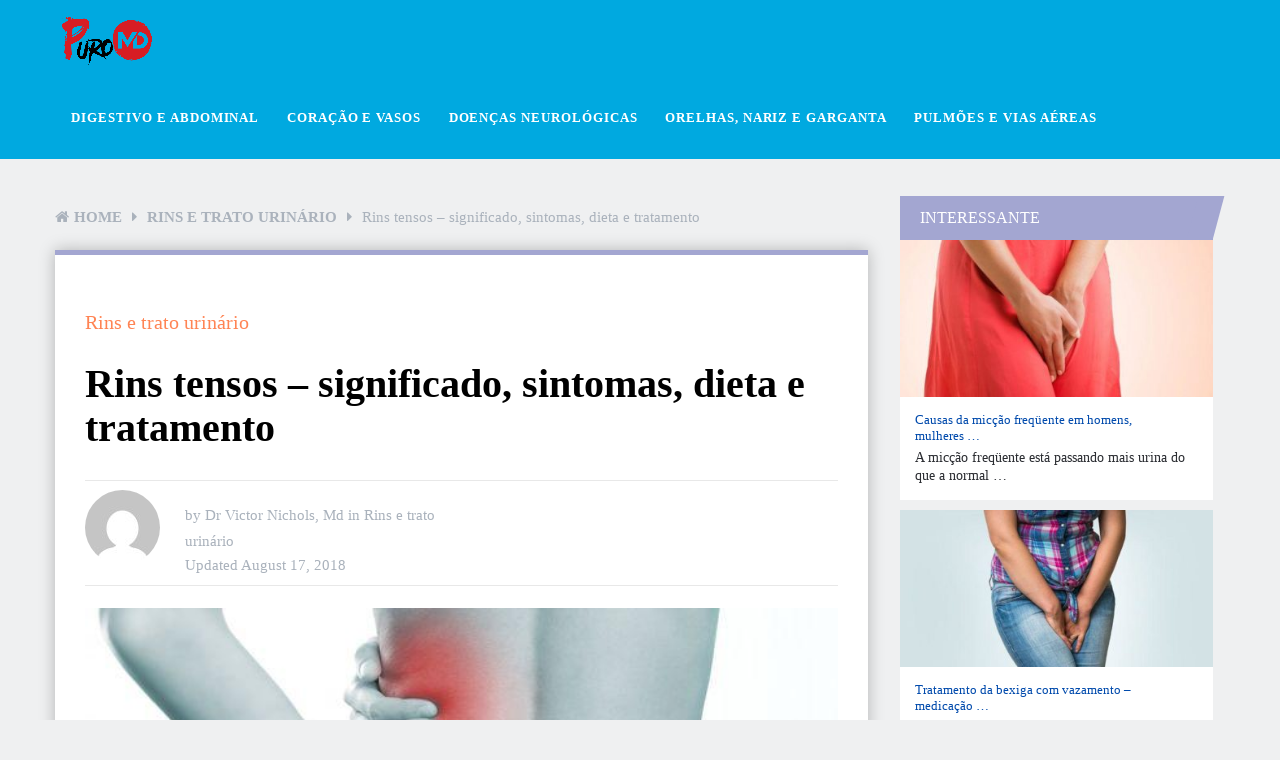

--- FILE ---
content_type: text/html; charset=UTF-8
request_url: https://puromd.com/rins-tensos-que-significam-sintomas-dieta-e-tratamento/
body_size: 20334
content:
<!DOCTYPE html><html class="no-js" lang="en-US" prefix="og: https://ogp.me/ns#"><head><script data-no-optimize="1">var litespeed_docref=sessionStorage.getItem("litespeed_docref");litespeed_docref&&(Object.defineProperty(document,"referrer",{get:function(){return litespeed_docref}}),sessionStorage.removeItem("litespeed_docref"));</script> <meta charset="UTF-8">
<!--[if IE ]><meta http-equiv="X-UA-Compatible" content="IE=edge,chrome=1">
<![endif]--><link rel="profile" href="https://gmpg.org/xfn/11" /><link rel="icon" href="https://puromd.com/wp-content/uploads/F2.png" type="image/x-icon" /><meta name="msapplication-TileColor" content="#FFFFFF"><meta name="msapplication-TileImage" content="https://puromd.com/wp-content/uploads/F4.png"><link rel="apple-touch-icon-precomposed" href="https://puromd.com/wp-content/uploads/F3.png" /><meta name="viewport" content="width=device-width, initial-scale=1"><meta name="apple-mobile-web-app-capable" content="yes"><meta name="apple-mobile-web-app-status-bar-style" content="black"><link rel="pingback" href="https://puromd.com/xmlrpc.php" /> <script type="litespeed/javascript">document.documentElement.className=document.documentElement.className.replace(/\bno-js\b/,'js')</script> <title>Rins Tensos - Significado, Sintomas, Dieta E Tratamento - PuroMD</title><meta name="description" content="Nossos rins estão trabalhando 24 horas por dia para filtrar resíduos e toxinas da corrente sanguínea, controlar a pressão sanguínea e gerenciar o volume de"/><meta name="robots" content="follow, index, max-snippet:-1, max-video-preview:-1, max-image-preview:large"/><link rel="canonical" href="https://puromd.com/rins-tensos-que-significam-sintomas-dieta-e-tratamento/" /><meta property="og:locale" content="en_US" /><meta property="og:type" content="article" /><meta property="og:title" content="Rins Tensos - Significado, Sintomas, Dieta E Tratamento - PuroMD" /><meta property="og:description" content="Nossos rins estão trabalhando 24 horas por dia para filtrar resíduos e toxinas da corrente sanguínea, controlar a pressão sanguínea e gerenciar o volume de" /><meta property="og:url" content="https://puromd.com/rins-tensos-que-significam-sintomas-dieta-e-tratamento/" /><meta property="og:site_name" content="PuroMD" /><meta property="article:section" content="Rins e trato urinário" /><meta property="og:updated_time" content="2019-08-01T12:40:40+00:00" /><meta property="og:image" content="https://puromd.com/wp-content/uploads/rins-tensos-que-significam-sintomas-dieta-e-tratamento.jpg" /><meta property="og:image:secure_url" content="https://puromd.com/wp-content/uploads/rins-tensos-que-significam-sintomas-dieta-e-tratamento.jpg" /><meta property="og:image:width" content="600" /><meta property="og:image:height" content="300" /><meta property="og:image:alt" content="rins tensos que significam sintomas dieta e tratamento" /><meta property="og:image:type" content="image/jpeg" /><meta name="twitter:card" content="summary_large_image" /><meta name="twitter:title" content="Rins Tensos - Significado, Sintomas, Dieta E Tratamento - PuroMD" /><meta name="twitter:description" content="Nossos rins estão trabalhando 24 horas por dia para filtrar resíduos e toxinas da corrente sanguínea, controlar a pressão sanguínea e gerenciar o volume de" /><meta name="twitter:image" content="https://puromd.com/wp-content/uploads/rins-tensos-que-significam-sintomas-dieta-e-tratamento.jpg" /><meta name="twitter:label1" content="Written by" /><meta name="twitter:data1" content="Dr Victor Nichols, Md" /><meta name="twitter:label2" content="Time to read" /><meta name="twitter:data2" content="5 minutes" /><link rel="alternate" type="application/rss+xml" title="PuroMD &raquo; Feed" href="https://puromd.com/feed/" /><link rel="alternate" title="oEmbed (JSON)" type="application/json+oembed" href="https://puromd.com/wp-json/oembed/1.0/embed?url=https%3A%2F%2Fpuromd.com%2Frins-tensos-que-significam-sintomas-dieta-e-tratamento%2F" /><link rel="alternate" title="oEmbed (XML)" type="text/xml+oembed" href="https://puromd.com/wp-json/oembed/1.0/embed?url=https%3A%2F%2Fpuromd.com%2Frins-tensos-que-significam-sintomas-dieta-e-tratamento%2F&#038;format=xml" /><style id='wp-img-auto-sizes-contain-inline-css' type='text/css'>img:is([sizes=auto i],[sizes^="auto," i]){contain-intrinsic-size:3000px 1500px}
/*# sourceURL=wp-img-auto-sizes-contain-inline-css */</style><link data-optimized="2" rel="stylesheet" href="https://puromd.com/wp-content/litespeed/css/2dd9a098b0e2d470274d25cd0ce0fd52.css?ver=095b2" /><style id='global-styles-inline-css' type='text/css'>:root{--wp--preset--aspect-ratio--square: 1;--wp--preset--aspect-ratio--4-3: 4/3;--wp--preset--aspect-ratio--3-4: 3/4;--wp--preset--aspect-ratio--3-2: 3/2;--wp--preset--aspect-ratio--2-3: 2/3;--wp--preset--aspect-ratio--16-9: 16/9;--wp--preset--aspect-ratio--9-16: 9/16;--wp--preset--color--black: #000000;--wp--preset--color--cyan-bluish-gray: #abb8c3;--wp--preset--color--white: #ffffff;--wp--preset--color--pale-pink: #f78da7;--wp--preset--color--vivid-red: #cf2e2e;--wp--preset--color--luminous-vivid-orange: #ff6900;--wp--preset--color--luminous-vivid-amber: #fcb900;--wp--preset--color--light-green-cyan: #7bdcb5;--wp--preset--color--vivid-green-cyan: #00d084;--wp--preset--color--pale-cyan-blue: #8ed1fc;--wp--preset--color--vivid-cyan-blue: #0693e3;--wp--preset--color--vivid-purple: #9b51e0;--wp--preset--gradient--vivid-cyan-blue-to-vivid-purple: linear-gradient(135deg,rgb(6,147,227) 0%,rgb(155,81,224) 100%);--wp--preset--gradient--light-green-cyan-to-vivid-green-cyan: linear-gradient(135deg,rgb(122,220,180) 0%,rgb(0,208,130) 100%);--wp--preset--gradient--luminous-vivid-amber-to-luminous-vivid-orange: linear-gradient(135deg,rgb(252,185,0) 0%,rgb(255,105,0) 100%);--wp--preset--gradient--luminous-vivid-orange-to-vivid-red: linear-gradient(135deg,rgb(255,105,0) 0%,rgb(207,46,46) 100%);--wp--preset--gradient--very-light-gray-to-cyan-bluish-gray: linear-gradient(135deg,rgb(238,238,238) 0%,rgb(169,184,195) 100%);--wp--preset--gradient--cool-to-warm-spectrum: linear-gradient(135deg,rgb(74,234,220) 0%,rgb(151,120,209) 20%,rgb(207,42,186) 40%,rgb(238,44,130) 60%,rgb(251,105,98) 80%,rgb(254,248,76) 100%);--wp--preset--gradient--blush-light-purple: linear-gradient(135deg,rgb(255,206,236) 0%,rgb(152,150,240) 100%);--wp--preset--gradient--blush-bordeaux: linear-gradient(135deg,rgb(254,205,165) 0%,rgb(254,45,45) 50%,rgb(107,0,62) 100%);--wp--preset--gradient--luminous-dusk: linear-gradient(135deg,rgb(255,203,112) 0%,rgb(199,81,192) 50%,rgb(65,88,208) 100%);--wp--preset--gradient--pale-ocean: linear-gradient(135deg,rgb(255,245,203) 0%,rgb(182,227,212) 50%,rgb(51,167,181) 100%);--wp--preset--gradient--electric-grass: linear-gradient(135deg,rgb(202,248,128) 0%,rgb(113,206,126) 100%);--wp--preset--gradient--midnight: linear-gradient(135deg,rgb(2,3,129) 0%,rgb(40,116,252) 100%);--wp--preset--font-size--small: 13px;--wp--preset--font-size--medium: 20px;--wp--preset--font-size--large: 36px;--wp--preset--font-size--x-large: 42px;--wp--preset--spacing--20: 0.44rem;--wp--preset--spacing--30: 0.67rem;--wp--preset--spacing--40: 1rem;--wp--preset--spacing--50: 1.5rem;--wp--preset--spacing--60: 2.25rem;--wp--preset--spacing--70: 3.38rem;--wp--preset--spacing--80: 5.06rem;--wp--preset--shadow--natural: 6px 6px 9px rgba(0, 0, 0, 0.2);--wp--preset--shadow--deep: 12px 12px 50px rgba(0, 0, 0, 0.4);--wp--preset--shadow--sharp: 6px 6px 0px rgba(0, 0, 0, 0.2);--wp--preset--shadow--outlined: 6px 6px 0px -3px rgb(255, 255, 255), 6px 6px rgb(0, 0, 0);--wp--preset--shadow--crisp: 6px 6px 0px rgb(0, 0, 0);}:where(.is-layout-flex){gap: 0.5em;}:where(.is-layout-grid){gap: 0.5em;}body .is-layout-flex{display: flex;}.is-layout-flex{flex-wrap: wrap;align-items: center;}.is-layout-flex > :is(*, div){margin: 0;}body .is-layout-grid{display: grid;}.is-layout-grid > :is(*, div){margin: 0;}:where(.wp-block-columns.is-layout-flex){gap: 2em;}:where(.wp-block-columns.is-layout-grid){gap: 2em;}:where(.wp-block-post-template.is-layout-flex){gap: 1.25em;}:where(.wp-block-post-template.is-layout-grid){gap: 1.25em;}.has-black-color{color: var(--wp--preset--color--black) !important;}.has-cyan-bluish-gray-color{color: var(--wp--preset--color--cyan-bluish-gray) !important;}.has-white-color{color: var(--wp--preset--color--white) !important;}.has-pale-pink-color{color: var(--wp--preset--color--pale-pink) !important;}.has-vivid-red-color{color: var(--wp--preset--color--vivid-red) !important;}.has-luminous-vivid-orange-color{color: var(--wp--preset--color--luminous-vivid-orange) !important;}.has-luminous-vivid-amber-color{color: var(--wp--preset--color--luminous-vivid-amber) !important;}.has-light-green-cyan-color{color: var(--wp--preset--color--light-green-cyan) !important;}.has-vivid-green-cyan-color{color: var(--wp--preset--color--vivid-green-cyan) !important;}.has-pale-cyan-blue-color{color: var(--wp--preset--color--pale-cyan-blue) !important;}.has-vivid-cyan-blue-color{color: var(--wp--preset--color--vivid-cyan-blue) !important;}.has-vivid-purple-color{color: var(--wp--preset--color--vivid-purple) !important;}.has-black-background-color{background-color: var(--wp--preset--color--black) !important;}.has-cyan-bluish-gray-background-color{background-color: var(--wp--preset--color--cyan-bluish-gray) !important;}.has-white-background-color{background-color: var(--wp--preset--color--white) !important;}.has-pale-pink-background-color{background-color: var(--wp--preset--color--pale-pink) !important;}.has-vivid-red-background-color{background-color: var(--wp--preset--color--vivid-red) !important;}.has-luminous-vivid-orange-background-color{background-color: var(--wp--preset--color--luminous-vivid-orange) !important;}.has-luminous-vivid-amber-background-color{background-color: var(--wp--preset--color--luminous-vivid-amber) !important;}.has-light-green-cyan-background-color{background-color: var(--wp--preset--color--light-green-cyan) !important;}.has-vivid-green-cyan-background-color{background-color: var(--wp--preset--color--vivid-green-cyan) !important;}.has-pale-cyan-blue-background-color{background-color: var(--wp--preset--color--pale-cyan-blue) !important;}.has-vivid-cyan-blue-background-color{background-color: var(--wp--preset--color--vivid-cyan-blue) !important;}.has-vivid-purple-background-color{background-color: var(--wp--preset--color--vivid-purple) !important;}.has-black-border-color{border-color: var(--wp--preset--color--black) !important;}.has-cyan-bluish-gray-border-color{border-color: var(--wp--preset--color--cyan-bluish-gray) !important;}.has-white-border-color{border-color: var(--wp--preset--color--white) !important;}.has-pale-pink-border-color{border-color: var(--wp--preset--color--pale-pink) !important;}.has-vivid-red-border-color{border-color: var(--wp--preset--color--vivid-red) !important;}.has-luminous-vivid-orange-border-color{border-color: var(--wp--preset--color--luminous-vivid-orange) !important;}.has-luminous-vivid-amber-border-color{border-color: var(--wp--preset--color--luminous-vivid-amber) !important;}.has-light-green-cyan-border-color{border-color: var(--wp--preset--color--light-green-cyan) !important;}.has-vivid-green-cyan-border-color{border-color: var(--wp--preset--color--vivid-green-cyan) !important;}.has-pale-cyan-blue-border-color{border-color: var(--wp--preset--color--pale-cyan-blue) !important;}.has-vivid-cyan-blue-border-color{border-color: var(--wp--preset--color--vivid-cyan-blue) !important;}.has-vivid-purple-border-color{border-color: var(--wp--preset--color--vivid-purple) !important;}.has-vivid-cyan-blue-to-vivid-purple-gradient-background{background: var(--wp--preset--gradient--vivid-cyan-blue-to-vivid-purple) !important;}.has-light-green-cyan-to-vivid-green-cyan-gradient-background{background: var(--wp--preset--gradient--light-green-cyan-to-vivid-green-cyan) !important;}.has-luminous-vivid-amber-to-luminous-vivid-orange-gradient-background{background: var(--wp--preset--gradient--luminous-vivid-amber-to-luminous-vivid-orange) !important;}.has-luminous-vivid-orange-to-vivid-red-gradient-background{background: var(--wp--preset--gradient--luminous-vivid-orange-to-vivid-red) !important;}.has-very-light-gray-to-cyan-bluish-gray-gradient-background{background: var(--wp--preset--gradient--very-light-gray-to-cyan-bluish-gray) !important;}.has-cool-to-warm-spectrum-gradient-background{background: var(--wp--preset--gradient--cool-to-warm-spectrum) !important;}.has-blush-light-purple-gradient-background{background: var(--wp--preset--gradient--blush-light-purple) !important;}.has-blush-bordeaux-gradient-background{background: var(--wp--preset--gradient--blush-bordeaux) !important;}.has-luminous-dusk-gradient-background{background: var(--wp--preset--gradient--luminous-dusk) !important;}.has-pale-ocean-gradient-background{background: var(--wp--preset--gradient--pale-ocean) !important;}.has-electric-grass-gradient-background{background: var(--wp--preset--gradient--electric-grass) !important;}.has-midnight-gradient-background{background: var(--wp--preset--gradient--midnight) !important;}.has-small-font-size{font-size: var(--wp--preset--font-size--small) !important;}.has-medium-font-size{font-size: var(--wp--preset--font-size--medium) !important;}.has-large-font-size{font-size: var(--wp--preset--font-size--large) !important;}.has-x-large-font-size{font-size: var(--wp--preset--font-size--x-large) !important;}
/*# sourceURL=global-styles-inline-css */</style><style id='classic-theme-styles-inline-css' type='text/css'>/*! This file is auto-generated */
.wp-block-button__link{color:#fff;background-color:#32373c;border-radius:9999px;box-shadow:none;text-decoration:none;padding:calc(.667em + 2px) calc(1.333em + 2px);font-size:1.125em}.wp-block-file__button{background:#32373c;color:#fff;text-decoration:none}
/*# sourceURL=/wp-includes/css/classic-themes.min.css */</style><style id='ez-toc-inline-css' type='text/css'>div#ez-toc-container .ez-toc-title {font-size: 120%;}div#ez-toc-container .ez-toc-title {font-weight: 500;}div#ez-toc-container ul li , div#ez-toc-container ul li a {font-size: 95%;}div#ez-toc-container ul li , div#ez-toc-container ul li a {font-weight: 500;}div#ez-toc-container nav ul ul li {font-size: 90%;}.ez-toc-box-title {font-weight: bold; margin-bottom: 10px; text-align: center; text-transform: uppercase; letter-spacing: 1px; color: #666; padding-bottom: 5px;position:absolute;top:-4%;left:5%;background-color: inherit;transition: top 0.3s ease;}.ez-toc-box-title.toc-closed {top:-25%;}
.ez-toc-container-direction {direction: ltr;}.ez-toc-counter ul{counter-reset: item ;}.ez-toc-counter nav ul li a::before {content: counters(item, '.', decimal) '. ';display: inline-block;counter-increment: item;flex-grow: 0;flex-shrink: 0;margin-right: .2em; float: left; }.ez-toc-widget-direction {direction: ltr;}.ez-toc-widget-container ul{counter-reset: item ;}.ez-toc-widget-container nav ul li a::before {content: counters(item, '.', decimal) '. ';display: inline-block;counter-increment: item;flex-grow: 0;flex-shrink: 0;margin-right: .2em; float: left; }
/*# sourceURL=ez-toc-inline-css */</style><style id='dividend-stylesheet-inline-css' type='text/css'>body {background-color:#eff0f1;background-image:url(https://puromd.com/wp-content/themes/mts_dividend/images/nobg.png);}
		#site-header, .navigation.mobile-menu-wrapper {background-color:#00a9e0;background-image:url(https://puromd.com/wp-content/themes/mts_dividend/images/nobg.png);}
		.primary-carousel-wrap {background-color:#eff0f1;background-image:url(https://puromd.com/wp-content/themes/mts_dividend/images/nobg.png);}
		.homepage-deals {background-color:#23282d;background-image:url(https://puromd.com/wp-content/themes/mts_dividend/images/nobg.png);}
		.article-wrap {background-color:#eff0f1;background-repeat:repeat;background-position:left top;background-size:cover;}
		.call-to-action {background-color:#23282d;background-image:url(https://puromd.com/wp-content/themes/mts_dividend/images/nobg.png);}
		.mts-featured-clients {background-color:#ffffff;background-image:url(https://puromd.com/wp-content/themes/mts_dividend/images/nobg.png);}
		#site-footer {background-color:#23282d;background-image:url(https://puromd.com/wp-content/themes/mts_dividend/images/nobg.png);}
		.widget-single-subscribe .widget #wp-subscribe {background-color:#23282d;background-image:url(https://puromd.com/wp-content/themes/mts_dividend/images/newsletter-long-bg2.png);background-repeat:no-repeat;background-attachment:scroll;background-position:left top;background-size:cover;}

		.primary-carousel-wrap .featured-category-title, .primary-carousel-wrap .featured-category-title:after, .primary-carousel-wrap .owl-prev, .primary-carousel-wrap .owl-next { background-color: #23282d; }
		.primary-carousel-post, .primary-carousel-post:hover { color: #23282d; }

		.homepage-deals .featured-category-title, .homepage-deals .featured-category-title:after { background-color: #373e46; }

		.call-to-action-title span { color: #edb746; }
		.call-to-action-button a { background-color: #88bf5f; }
		.call-to-action-button a:hover { background: #62963c }

		.footer-header h3 { background-color: #373e46; }

		.pagination a { color: #a3a6d1; }

		.sidebar .widget h3, .pagination .page-numbers.current, .single .pagination > .current, .tagcloud a, .widget .wp_review_tab_widget_content .tab_title.selected a, .widget .wpt_widget_content .tab_title.selected a, #load-posts a, .woocommerce nav.woocommerce-pagination ul li span.current, .woocommerce-page nav.woocommerce-pagination ul li span.current, .woocommerce #content nav.woocommerce-pagination ul li span.current, .woocommerce-page #content nav.woocommerce-pagination ul li span.current, .article-layout-2 .latestPost.post-1 .latestPost-layout, .article-layout-2 .latestPost.post-1 .article-content, .article-layout-3 .latestPost.post-1 .latestPost-layout, .article-layout-3 .latestPost.post-1 .article-content, .article-layout-4 .latestPost.post-1 .latestPost-layout, .article-layout-4 .latestPost.post-1 .article-content, .article-layout-5 .latestPost.post-1 .latestPost-layout, .article-layout-5 .latestPost.post-1 .article-content, .tags a, .related-posts h4, .postauthor h4, .cd-tabs-navigation h4 a.selected, .cd-tabs-navigation h4 a.selected:after, #respond h4:after, #respond h4, .deals-button { background: #a3a6d1; }

        input[type='submit'], .deal-link, .deals-advanced-recent-posts .btn-archive-link, .single-deals-button a, .woocommerce a.button, .woocommerce-page a.button, .woocommerce button.button, .woocommerce-page button.button, .woocommerce input.button, .woocommerce-page input.button, .woocommerce #respond input#submit, .woocommerce-page #respond input#submit, .woocommerce #content input.button, .woocommerce-page #content input.button, .woocommerce #respond input#submit.alt, .woocommerce a.button.alt, .woocommerce button.button.alt, .woocommerce input.button.alt, .woocommerce #respond input#submit.alt.disabled, .woocommerce #respond input#submit.alt:disabled, .woocommerce #respond input#submit.alt:disabled[disabled], .woocommerce a.button.alt.disabled, .woocommerce a.button.alt:disabled, .woocommerce a.button.alt:disabled[disabled], .woocommerce button.button.alt.disabled, .woocommerce button.button.alt:disabled, .woocommerce button.button.alt:disabled[disabled], .woocommerce input.button.alt:disabled, .woocommerce input.button.alt:disabled[disabled], .woocommerce span.onsale, .deals-link, .ball-pulse > div, .pace .pace-progress, .latestPost-review-wrapper, #wpmm-megamenu .review-total-only, html .review-type-circle.latestPost-review-wrapper, .widget .review-total-only.large-thumb, #commentform input#submit, .woocommerce-account .woocommerce-MyAccount-navigation li.is-active, .bypostauthor .fn:after, .owl-prev:hover, .owl-next:hover, #subscribe .wp-subscribe-wrap, .deals-button:hover, .featuredBox .deals-button, #secondary-navigation a:hover, #secondary-navigation li:hover a, .woocommerce-product-search button[type='submit'], .woocommerce .woocommerce-widget-layered-nav-dropdown__submit { background: #ff8454; color: #fff; }

		.widget .wp-subscribe input.submit, .featuredBox .title:hover { background-color: #7a7fbd }

		.deals-link:hover, .single-deals-button a:hover, .woocommerce a.button:hover, .woocommerce-page a.button:hover, .woocommerce button.button:hover, .woocommerce-page button.button:hover, .woocommerce input.button:hover, .woocommerce-page input.button:hover, .woocommerce #respond input#submit:hover, .woocommerce-page #respond input#submit:hover, .woocommerce #content input.button:hover, .woocommerce-page #content input.button:hover, input[type='submit']:hover, #commentform input#submit:hover, .woocommerce #respond input#submit.alt:hover, .woocommerce a.button.alt:hover, .woocommerce button.button.alt:hover, .woocommerce input.button.alt:hover, .woocommerce-product-search input[type='submit']:hover, .deals-advanced-recent-posts .btn-archive-link:hover, .woocommerce-product-search button[type='submit']:hover, .woocommerce .woocommerce-widget-layered-nav-dropdown__submit:hover { background-color: #ff4d07; }

		a, .single-post-category, .related-posts h4:before, .related-posts .latestPost-layout:after, .postauthor h4:before, .post-like.active, .post-dislike.active, .widget .wp-subscribe-wrap h4.title span { color: #ff8454; }

		.widget .wp_review_tab_widget_content .tab_title.selected a, .widget .wpt_widget_content .tab_title.selected a, .single_post { border-color: #a3a6d1; }

		
		
		.bypostauthor .fn:after { content: "Author"; font-size: 14px; padding: 4px 10px; margin-left: 8px; color: #fff; font-weight: normal; }
		
		
		
			
/*# sourceURL=dividend-stylesheet-inline-css */</style> <script type="litespeed/javascript" data-src="https://puromd.com/wp-includes/js/jquery/jquery.min.js" id="jquery-core-js"></script> <link rel="https://api.w.org/" href="https://puromd.com/wp-json/" /><link rel="alternate" title="JSON" type="application/json" href="https://puromd.com/wp-json/wp/v2/posts/3531" /><link rel="EditURI" type="application/rsd+xml" title="RSD" href="https://puromd.com/xmlrpc.php?rsd" /><meta name="generator" content="WordPress 6.9" /><link rel='shortlink' href='https://puromd.com/?p=3531' />
 <script data-ad-client="ca-pub-4230868998712733" type="litespeed/javascript" data-src="https://pagead2.googlesyndication.com/pagead/js/adsbygoogle.js"></script>  <script type="litespeed/javascript" data-src="https://www.googletagmanager.com/gtag/js?id=G-EY7M8ZXFWZ"></script> <script type="litespeed/javascript">window.dataLayer=window.dataLayer||[];function gtag(){dataLayer.push(arguments)}
gtag('js',new Date());gtag('config','G-EY7M8ZXFWZ')</script> 
<script type="application/ld+json">{"@context":"https:\/\/schema.org","@type":"WebSite","name":"PuroMD INC","url":"https:\/\/puromd.com","potentialAction":[{"@type":"SearchAction","target":"https:\/\/puromd.com\/?s={search_term_string}","query-input":"required name=search_term_string"}]}</script><script type="application/ld+json">{"@context":"https:\/\/schema.org","@type":"BreadcrumbList","itemListElement":[{"@type":"ListItem","position":1,"item":{"@id":"https:\/\/puromd.com\/","name":"Home"}},{"@type":"ListItem","position":2,"item":{"@id":"https:\/\/puromd.com\/rins-tensos-que-significam-sintomas-dieta-e-tratamento\/","name":"Rins tensos &#8211; significado, sintomas, dieta e tratamento"}}]}</script><style type="text/css">#logo a { font-family: 'Roboto'; font-weight: 700; font-size: 30px; color: #ffffff; }
#secondary-navigation a, .login-wrap .user-name, .login-signup a { font-family: 'Roboto'; font-weight: 700; font-size: 13px; color: #ffffff;text-transform: uppercase; letter-spacing: .95px;  }
.carousel-title, .deals-title { font-family: 'Roboto'; font-weight: normal; font-size: 18px; color: #004aac; }
.latestPost .title { font-family: 'Roboto'; font-weight: normal; font-size: 18px; color: #004aac; }
.post-info, .breadcrumb, .pagination { font-family: 'Roboto'; font-weight: 500; font-size: 15px; color: #aab2bc; }
.call-to-action { font-family: 'Roboto'; font-weight: 700; font-size: 20px; color: #ffffff; }
.single-title, .title.entry-title { font-family: 'Roboto'; font-weight: 700; font-size: 40px; color: #000000; }
.deals-related-post.latestPost .title { font-family: 'Roboto'; font-weight: normal; font-size: 20px; color: #004aac; }
body { font-family: 'Roboto'; font-weight: normal; font-size: 16px; color: #111111; }
.widget h3 { font-family: 'Roboto'; font-weight: 500; font-size: 16px; color: #ffffff;text-transform: uppercase; }
.widget .post-title, .sidebar .widget .entry-title, .widget .slide-title, .widget .wpt_comment_meta { font-family: 'Roboto'; font-weight: 500; font-size: 13px; color: #004aac; }
.widget { font-family: 'Roboto'; font-weight: normal; font-size: 14px; color: #2b2d32; }
#site-footer .widget h3 { font-family: 'Roboto'; font-weight: 500; font-size: 14px; color: #ffffff;text-transform: uppercase; }
#site-footer .widget .post-title, #site-footer .widget .entry-title, #site-footer .widget .slide-title, #site-footer .widget .wpt_comment_meta { font-family: 'Roboto'; font-weight: 500; font-size: 14px; color: #ffffff; }
#site-footer .widget { font-family: 'Roboto'; font-weight: normal; font-size: 17px; color: #ffffff; }
.footer-navigation li a, .footer-bottom, #site-footer .textwidget, #site-footer .widget_rss li, .footer-navigation li:before { font-family: 'Roboto'; font-weight: normal; font-size: 16px; color: #ffffff; }
.copyrights { font-family: 'Roboto'; font-weight: normal; font-size: 16px; color: #ffffff; }
h1 { font-family: 'Roboto'; font-weight: 700; font-size: 28px; color: #000000; }
h2 { font-family: 'Roboto'; font-weight: 700; font-size: 24px; color: #000000; }
h3 { font-family: 'Roboto'; font-weight: 700; font-size: 22px; color: #000000; }
h4 { font-family: 'Roboto'; font-weight: 700; font-size: 20px; color: #000000; }
h5 { font-family: 'Roboto'; font-weight: 700; font-size: 18px; color: #000000; }
h6 { font-family: 'Roboto'; font-weight: 700; font-size: 16px; color: #000000; }</style> <script type="application/ld+json">{
    "@context": "http://schema.org",
    "@type": "BlogPosting",
    "mainEntityOfPage": {
        "@type": "WebPage",
        "@id": "https://puromd.com/rins-tensos-que-significam-sintomas-dieta-e-tratamento/"
    },
    "headline": "Rins Tensos - Significado, Sintomas, Dieta E Tratamento - PuroMD",
    "image": {
        "@type": "ImageObject",
        "url": "https://puromd.com/wp-content/uploads/rins-tensos-que-significam-sintomas-dieta-e-tratamento.jpg",
        "width": 600,
        "height": 300
    },
    "datePublished": "2018-08-17T11:50:13+0000",
    "dateModified": "2019-08-01T12:40:40+0000",
    "author": {
        "@type": "Person",
        "name": "Dr Victor Nichols, Md"
    },
    "publisher": {
        "@type": "Organization",
        "name": "PuroMD",
        "logo": {
            "@type": "ImageObject",
            "url": "https://puromd.com/wp-content/uploads/PuroMD-Logo-11.png",
            "width": 93,
            "height": 52
        }
    },
    "description": " \tSignificado de cepa renal | \tSintomas da tensão renal | \tDieta e Estilo de Vida | \tTratamento para a cepa re"
}</script> <style id="wpsp-style-frontend"></style></head><body id="blog" class="wp-singular post-template-default single single-post postid-3531 single-format-standard wp-theme-mts_dividend main wp-schema-pro-2.2.2"><div class="main-container"><header id="site-header" role="banner" itemscope itemtype="http://schema.org/WPHeader"><div id="header" class="container clearfix"><div class="logo-wrap"><h2 id="logo" class="image-logo" itemprop="headline">
<a href="https://puromd.com">
<img data-lazyloaded="1" src="[data-uri]" data-src="https://puromd.com/wp-content/uploads/PuroMD-Logo-11.png" alt="PuroMD" width="93" height="52"></a></h2></div><div id="secondary-navigation" role="navigation" itemscope itemtype="http://schema.org/SiteNavigationElement">
<a href="#" id="pull" class="toggle-mobile-menu">Menu</a><nav class="navigation clearfix mobile-menu-wrapper"><ul id="menu-main" class="menu clearfix"><li id="menu-item-42317" class="menu-item menu-item-type-taxonomy menu-item-object-category menu-item-42317"><a href="https://puromd.com/category/digestivo-e-abdominal/"><style>.navigation #menu-item-42317:hover a { background:  !important; }</style>Digestivo e Abdominal</a></li><li id="menu-item-42318" class="menu-item menu-item-type-taxonomy menu-item-object-category menu-item-42318"><a href="https://puromd.com/category/coracao-e-vasos/"><style>.navigation #menu-item-42318:hover a { background:  !important; }</style>Coração e Vasos</a></li><li id="menu-item-42319" class="menu-item menu-item-type-taxonomy menu-item-object-category menu-item-42319"><a href="https://puromd.com/category/doencas-neurologicas/"><style>.navigation #menu-item-42319:hover a { background:  !important; }</style>Doenças neurológicas</a></li><li id="menu-item-42320" class="menu-item menu-item-type-taxonomy menu-item-object-category menu-item-42320"><a href="https://puromd.com/category/orelhas-nariz-e-garganta/"><style>.navigation #menu-item-42320:hover a { background:  !important; }</style>Orelhas, Nariz e Garganta</a></li><li id="menu-item-42321" class="menu-item menu-item-type-taxonomy menu-item-object-category menu-item-42321"><a href="https://puromd.com/category/pulmoes-e-vias-aereas/"><style>.navigation #menu-item-42321:hover a { background:  !important; }</style>Pulmões e vias aéreas</a></li></ul></nav></div></div></header><div id="page" class="single"><div class="page-inner"><article class="article"><div id="content_box" ><div class='code-block code-block-2' style='margin: 8px 0; clear: both;'> <script type="litespeed/javascript" data-src="https://pagead2.googlesyndication.com/pagead/js/adsbygoogle.js"></script> 
<ins class="adsbygoogle"
style="display:block"
data-ad-client="ca-pub-4230868998712733"
data-ad-slot="3553858120"
data-ad-format="auto"
data-full-width-responsive="true"></ins> <script type="litespeed/javascript">(adsbygoogle=window.adsbygoogle||[]).push({})</script></div><div id="post-3531" class="g post post-3531 type-post status-publish format-standard has-post-thumbnail hentry category-rins-e-trato-urinario has_thumb"><div class="breadcrumb" xmlns:v="http://rdf.data-vocabulary.org/#"><div><i class="fa fa-home"></i></div><div typeof="v:Breadcrumb" class="root"><a rel="v:url" property="v:title" href="https://puromd.com">Home</a></div><div><i class="fa fa-caret-right"></i></div><div typeof="v:Breadcrumb"><a href="https://puromd.com/category/rins-e-trato-urinario/" rel="v:url" property="v:title">Rins e trato urinário</a></div><div><i class="fa fa-caret-right"></i></div><div><span>Rins tensos &#8211; significado, sintomas, dieta e tratamento</span></div></div><div class="single_post"><header><div class="single-post-category">
<a href="https://puromd.com/category/rins-e-trato-urinario/"">Rins e trato urinário</a></div><h1 class="title single-title entry-title">Rins tensos &#8211; significado, sintomas, dieta e tratamento</h1><div class="post-info"><div class="theauthorimage"><span><img data-lazyloaded="1" src="[data-uri]" alt='' data-src='https://puromd.com/wp-content/litespeed/avatar/8d62b3112b752b6d62980255a045541d.jpg?ver=1769511442' data-srcset='https://puromd.com/wp-content/litespeed/avatar/576aa171c2a7bed5d2b295db5ca40e5a.jpg?ver=1769511442 2x' class='avatar avatar-75 photo' height='75' width='75' decoding='async'/></span></div><div class="single-meta-info">
<span class="theauthor"><span class="thespace">by&nbsp;</span><span><a href="https://puromd.com/author/victorxx/" title="Posts by Dr Victor Nichols, Md" rel="author">Dr Victor Nichols, Md</a></span></span>
<span class="thecategory"><span class="thespace">in&nbsp;</span><span><a href="https://puromd.com/category/rins-e-trato-urinario/" title="View all posts in Rins e trato urinário">Rins e trato urinário</a></span></span><div class="thetime date updated"><span class="thespace">Updated&nbsp;</span><span>August 17, 2018</span></div></div></div></header><div class="featured-thumbnail">
<img data-lazyloaded="1" src="[data-uri]" width="600" height="300" data-src="https://puromd.com/wp-content/uploads/rins-tensos-que-significam-sintomas-dieta-e-tratamento.jpg" class="attachment-dividend-bigthumb size-dividend-bigthumb wp-post-image" alt="rins tensos que significam sintomas dieta e tratamento" title="" decoding="async" fetchpriority="high" data-srcset="https://puromd.com/wp-content/uploads/rins-tensos-que-significam-sintomas-dieta-e-tratamento.jpg 600w, https://puromd.com/wp-content/uploads/rins-tensos-que-significam-sintomas-dieta-e-tratamento-20x10.jpg 20w, https://puromd.com/wp-content/uploads/rins-tensos-que-significam-sintomas-dieta-e-tratamento-385x193.jpg 385w" data-sizes="(max-width: 600px) 100vw, 600px" /></div><div class="post-single-content box mark-links entry-content"><div class="thecontent"><div class='code-block code-block-17' style='margin: 8px 0; clear: both;'> <script data-ad-client="ca-pub-4230868998712733" type="litespeed/javascript" data-src="https://pagead2.googlesyndication.com/pagead/js/adsbygoogle.js"></script></div><div class='code-block code-block-1' style='margin: 8px 0; clear: both;'> <script type="litespeed/javascript" data-src="https://pagead2.googlesyndication.com/pagead/js/adsbygoogle.js"></script> 
<ins class="adsbygoogle"
style="display:block"
data-ad-client="ca-pub-4230868998712733"
data-ad-slot="3553858120"
data-ad-format="auto"
data-full-width-responsive="true"></ins> <script type="litespeed/javascript">(adsbygoogle=window.adsbygoogle||[]).push({})</script></div><article class="post-26956 post type-post status-publish format-standard has-post-thumbnail hentry category-current-health-articles category-kidneys-urinary-tract tag-acute-kidney-failure tag-kidney-problems"><div class="entry clearfix"><div id="toc_container" class="no_bullets"><ul class="toc_list"><li><a href="https://puromd.com/5-problemas-cerebrais-que-comumente-afetam-os-idosos/http://puromd.com/5-problemas-cerebrais-que-comumente-afetam-os-idosos/">Significado de cepa renal</a> |</li><li><a href="https://puromd.com/5-problemas-cerebrais-que-comumente-afetam-os-idosos/">Sintomas da tensão renal</a> |</li><li><a href="https://puromd.com/5-problemas-cerebrais-que-comumente-afetam-os-idosos/">Dieta e Estilo de Vida</a> |</li><li><a href="https://puromd.com/5-problemas-cerebrais-que-comumente-afetam-os-idosos/">Tratamento para a cepa renal</a> |</li><li>Pergunte a um médico</li></ul></div><div class='code-block code-block-3' style='margin: 8px 0; clear: both;'> <script type="litespeed/javascript" data-src="https://pagead2.googlesyndication.com/pagead/js/adsbygoogle.js"></script> 
<ins class="adsbygoogle"
style="display:block"
data-ad-client="ca-pub-4230868998712733"
data-ad-slot="3553858120"
data-ad-format="auto"
data-full-width-responsive="true"></ins> <script type="litespeed/javascript">(adsbygoogle=window.adsbygoogle||[]).push({})</script></div><p>Nossos rins estão trabalhando 24 horas por dia para filtrar resíduos e toxinas da corrente sanguínea, controlar a pressão sanguínea e gerenciar o volume de líquidos no corpo. Essas são apenas algumas das funções que nossos rins estão gerenciando constantemente. Apesar de ter dois rins, existem várias doenças que podem comprometer a função renal e, eventualmente, levar à insuficiência renal. Um rim pode ser capaz de trabalhar de forma eficiente e compensar o outro rim, mas com o tempo o rim remanescente também pode ser afetado. Por isso, é importante saber o que você deve e não deve fazer para a saúde renal.</p><div id="ez-toc-container" class="ez-toc-v2_0_80 counter-hierarchy ez-toc-counter ez-toc-grey ez-toc-container-direction"><p class="ez-toc-title" style="cursor:inherit">Table of Contents</p><div class='code-block code-block-4' style='margin: 8px 0; clear: both;'> <script type="litespeed/javascript" data-src="https://pagead2.googlesyndication.com/pagead/js/adsbygoogle.js"></script> 
<ins class="adsbygoogle"
style="display:block"
data-ad-client="ca-pub-4230868998712733"
data-ad-slot="3553858120"
data-ad-format="auto"
data-full-width-responsive="true"></ins> <script type="litespeed/javascript">(adsbygoogle=window.adsbygoogle||[]).push({})</script></div><label for="ez-toc-cssicon-toggle-item-697a68e355c32" class="ez-toc-cssicon-toggle-label"><span class=""><span class="eztoc-hide" style="display:none;">Toggle</span><span class="ez-toc-icon-toggle-span"><svg style="fill: #999;color:#999" xmlns="http://www.w3.org/2000/svg" class="list-377408" width="20px" height="20px" viewBox="0 0 24 24" fill="none"><path d="M6 6H4v2h2V6zm14 0H8v2h12V6zM4 11h2v2H4v-2zm16 0H8v2h12v-2zM4 16h2v2H4v-2zm16 0H8v2h12v-2z" fill="currentColor"></path></svg><svg style="fill: #999;color:#999" class="arrow-unsorted-368013" xmlns="http://www.w3.org/2000/svg" width="10px" height="10px" viewBox="0 0 24 24" version="1.2" baseProfile="tiny"><path d="M18.2 9.3l-6.2-6.3-6.2 6.3c-.2.2-.3.4-.3.7s.1.5.3.7c.2.2.4.3.7.3h11c.3 0 .5-.1.7-.3.2-.2.3-.5.3-.7s-.1-.5-.3-.7zM5.8 14.7l6.2 6.3 6.2-6.3c.2-.2.3-.5.3-.7s-.1-.5-.3-.7c-.2-.2-.4-.3-.7-.3h-11c-.3 0-.5.1-.7.3-.2.2-.3.5-.3.7s.1.5.3.7z"/></svg></span></span></label><input type="checkbox"  id="ez-toc-cssicon-toggle-item-697a68e355c32"  aria-label="Toggle" /><nav><ul class='ez-toc-list ez-toc-list-level-1 ' ><li class='ez-toc-page-1 ez-toc-heading-level-2'><a class="ez-toc-link ez-toc-heading-1" href="#Significado_de_cepa_renal" >Significado de cepa renal</a><ul class='ez-toc-list-level-3' ><li class='ez-toc-heading-level-3'><a class="ez-toc-link ez-toc-heading-2" href="#Taxa_de_Filtracao_Glomerular_TFG" >Taxa de Filtração Glomerular (TFG)</a></li></ul></li><li class='ez-toc-page-1 ez-toc-heading-level-2'><a class="ez-toc-link ez-toc-heading-3" href="#Sintomas_da_tensao_renal" >Sintomas da tensão renal</a></li><li class='ez-toc-page-1 ez-toc-heading-level-2'><a class="ez-toc-link ez-toc-heading-4" href="#Dieta_e_Estilo_de_Vida" >Dieta e Estilo de Vida</a></li><li class='ez-toc-page-1 ez-toc-heading-level-2'><a class="ez-toc-link ez-toc-heading-5" href="#Tratamento_para_a_cepa_do_rim" >Tratamento para a cepa do rim</a></li></ul></nav></div><h2><span class="ez-toc-section" id="Significado_de_cepa_renal"></span><span id="Meaning_of_Kidney_Strain">Significado de cepa renal</span><span class="ez-toc-section-end"></span></h2><p>O termo estirpe renal não é um termo médico como tal, mas sim um termo comum para descrever stress indevido ou função reduzida do (s) rim (s). A cepa renal às vezes é vista como o estágio inicial dos problemas renais, antes que a função renal cesse quase inteiramente (insuficiência renal). Isso pode ser agudo ou crônico. Na <a title="Doenca renal" href="https://puromd.com/insuficiencia-renal-aguda-insuficiencia-renal-aguda/">insuficiência renal aguda</a> ocorre um rápido declínio da função renal, mas geralmente os rins podem retornar à função normal. Na insuficiência renal crônica, o declínio é mais gradual e irreversível.</p><p>Todos nós forçamos nossos rins várias vezes na vida. Por exemplo, tomar muito de certas drogas farmacêuticas pode forçar os rins, mas um rim saudável pode se recuperar rapidamente quando essas drogas são interrompidas. Podemos não necessariamente ter atingido o ponto de insuficiência renal neste caso, mas a função renal foi suficientemente afetada para ser notada em testes de laboratório e possivelmente até dar origem a alguns sintomas. Infelizmente, a maioria de nós nunca saberá quando estamos sobrecarregando nossos rins porque a tensão renal leve e até a doença renal leve a moderada geralmente não causam sintomas.</p><h3><span class="ez-toc-section" id="Taxa_de_Filtracao_Glomerular_TFG"></span>Taxa de Filtração Glomerular (TFG)<span class="ez-toc-section-end"></span></h3><p>A principal maneira de avaliar a função renal é pela taxa de filtração glomerular (TFG). Essa é a capacidade do rim de filtrar sangue. Normalmente o rim filtra litros de sangue a cada hora para extrair resíduos, toxinas e outras substâncias que não são necessárias para o corpo. Estas substâncias, juntamente com a água, são distribuídas como urina. No entanto, quando a taxa de filtração glomerular declina, isso significa que os rins não estão fazendo o trabalho de filtrar o sangue tão eficazmente como deveria.</p><div class='code-block code-block-5' style='margin: 8px 0; clear: both;'> <script type="litespeed/javascript" data-src="https://pagead2.googlesyndication.com/pagead/js/adsbygoogle.js"></script> 
<ins class="adsbygoogle"
style="display:block"
data-ad-client="ca-pub-4230868998712733"
data-ad-slot="3553858120"
data-ad-format="auto"
data-full-width-responsive="true"></ins> <script type="litespeed/javascript">(adsbygoogle=window.adsbygoogle||[]).push({})</script></div><p>A TFG é avaliada tomando uma amostra de sangue e medindo os níveis de creatinina no sangue, juntamente com outras substâncias. Existem diferentes fórmulas usadas para atingir o valor da TFG e esses valores podem depender de vários fatores, incluindo idade, sexo, altura, peso e etnia. A TFG normal varia de 90 a 120 mL / min / 1,73 m². No entanto, esses níveis podem variar e a TFG diminui com o avançar da idade. Um GFR anormal indicativo de doença renal crônica é onde a leitura está abaixo de 60 mL / min / 1,73 m², ou entre 60 a 90 mL / min / 1,73 m², onde outros indicadores de doença renal são elevados.</p><p>Outros exames laboratoriais também podem ser feitos para avaliar os níveis de diferentes eletrólitos, como sódio e potássio no sangue, substâncias residuais como ureia e creatinina no sangue, e níveis de proteína na urina. Todas estas substâncias podem ser usadas como um indicador da função renal e doença renal. Se o nível de uma ou mais dessas substâncias estiver elevado, mesmo quando a TFG estiver acima de 60 mL / min / 1,73 m², mas menor que 90 mL / min / 1,73 m², indica doença renal.</p><div class='code-block code-block-6' style='margin: 8px 0; clear: both;'> <script type="litespeed/javascript" data-src="https://pagead2.googlesyndication.com/pagead/js/adsbygoogle.js"></script> 
<ins class="adsbygoogle"
style="display:block"
data-ad-client="ca-pub-4230868998712733"
data-ad-slot="3553858120"
data-ad-format="auto"
data-full-width-responsive="true"></ins> <script type="litespeed/javascript">(adsbygoogle=window.adsbygoogle||[]).push({})</script></div><h2><span class="ez-toc-section" id="Sintomas_da_tensao_renal"></span><span id="Kidney_Strain_Symptoms">Sintomas da tensão renal</span><span class="ez-toc-section-end"></span></h2><p>Qualquer tensão em um rim saudável é pouco provável que produza sintomas. Em outras palavras, seus rins podem estar sob tensão, mas você não saberá por meses ou mesmo anos até que a doença renal avançada se instale. Portanto, testes como a taxa de filtração glomerular (TFG) são tão importantes para identificar a disfunção renal em um estágio inicial. antes que os sintomas surjam. Também é possível esticar os rins sem causar qualquer anormalidade na função renal. No entanto, a tensão em curso terá o seu preço e, eventualmente, levar à doença renal.</p><p>Os sintomas que podem eventualmente se tornar evidentes dependem de se tratar de doença renal aguda ou crônica e se você já chegou à doença renal terminal. Pode também variar em certa medida pela causa da doença renal. Por exemplo, os <a title="Doenca renal" href="https://puromd.com/sintomas-de-doenca-renal-e-tipos-de-problemas-renais/">sintomas da doença renal</a> causada por medicação prescrita, como lítio e analgésicos, podem diferir dos de uma infecção renal. Alguns dos sintomas comuns incluem:</p><div class='code-block code-block-7' style='margin: 8px 0; clear: both;'> <script type="litespeed/javascript" data-src="https://pagead2.googlesyndication.com/pagead/js/adsbygoogle.js"></script> 
<ins class="adsbygoogle"
style="display:block"
data-ad-client="ca-pub-4230868998712733"
data-ad-slot="3553858120"
data-ad-format="auto"
data-full-width-responsive="true"></ins> <script type="litespeed/javascript">(adsbygoogle=window.adsbygoogle||[]).push({})</script></div><ul><li>Edema (inchaço), particularmente das pernas.</li><li>Proteinúria (proteína na urina)</li><li>Hematúria (sangue na urina)</li><li>Dor nos rins (apenas em algumas doenças, como uma infecção)</li><li>Alterações da pressão arterial, particularmente hipertensão.</li></ul><h2><span class="ez-toc-section" id="Dieta_e_Estilo_de_Vida"></span><span id="Diet_and_Lifestyle">Dieta e Estilo de Vida</span><span class="ez-toc-section-end"></span></h2><p>O manejo dietético e do estilo de vida é um componente essencial no tratamento da doença renal. É igualmente útil se houver uma indicação de tensão no rim ou suspeita de tensão nos rins, apesar de uma taxa de filtração glomerular normal (GFR) e urinálise. O seu médico pode aconselhar que você:</p><ul><li>Reduza sua ingestão de sódio e limite a ingestão de outros eletrólitos, como potássio e fósforo.</li><li>Diminua o consumo de proteína.</li><li>Não beba quantidades excessivas de líquido</li></ul><p>Os diabéticos também podem ser aconselhados em um plano alimentar baixo para o controle adequado da glicemia. Viver um estilo de vida saudável também significa exercício moderado se aprovado por um médico, evitando o consumo de cigarros, reduzindo ou interrompendo o consumo de álcool e minimizando o uso de medicamentos. Como as pessoas com doença renal crônica apresentam um risco maior de desenvolver doenças cardiovasculares, a maioria das medidas dietéticas e de estilo de vida aconselhadas para doenças cardíacas também deve ser incorporada.</p><h2><span class="ez-toc-section" id="Tratamento_para_a_cepa_do_rim"></span><span id="Treatment_for_Kidney_Strain">Tratamento para a cepa do rim</span><span class="ez-toc-section-end"></span></h2><p>Não há tratamento específico para a tensão renal. Quando a função renal diminui significativamente, a diálise pode ser necessária. Até então, o foco do tratamento seria direcionado para a causa.</p><div class='code-block code-block-8' style='margin: 8px 0; clear: both;'> <script type="litespeed/javascript" data-src="https://pagead2.googlesyndication.com/pagead/js/adsbygoogle.js"></script> 
<ins class="adsbygoogle"
style="display:block"
data-ad-client="ca-pub-4230868998712733"
data-ad-slot="3553858120"
data-ad-format="auto"
data-full-width-responsive="true"></ins> <script type="litespeed/javascript">(adsbygoogle=window.adsbygoogle||[]).push({})</script></div><ul><li>Bom controle glicêmico para diabéticos.</li><li>Manter uma pressão arterial normal, especialmente na hipertensão.</li><li>Evitar drogas que não são necessárias, particularmente drogas como analgésicos (analgésicos).</li></ul><p>O monitoramento regular da função renal é uma parte essencial do manejo da doença. É importante notar que, embora a função renal possa voltar ao normal na doença renal aguda, o mesmo não costuma ser aplicado em casos crônicos. Há um declínio progressivo e progressivo da função renal na doença renal crônica. Em outras palavras, geralmente não é reversível. No entanto, o tratamento teria como objetivo retardar a progressão da doença, tanto quanto possível e evitar qualquer tensão adicional sobre o rim.</p></div><div class="sb-widget posts-2"><div class="textwidget"></div></div></article><section class="share-buttons-container clearfix"><div class="share-button"><div class="fb-like fb_iframe_widget" data-layout="button_count" data-action="like" data-show-faces="true" data-share="false"></div></div></section></div><div class="shareit bottom">
<span class="share-item facebookbtn"><div id="fb-root"></div><div class="fb-like" data-send="false" data-layout="button_count" data-width="150" data-show-faces="false"></div>
</span>
<span class="share-item facebooksharebtn"><div class="fb-share-button" data-layout="button_count"></div>
</span>
<span class="share-item twitterbtn">
<a href="https://twitter.com/share" class="twitter-share-button" data-via="MyThemeShopTeam">Tweet</a>
</span>
<span class="share-item reddit">
<a href="//www.reddit.com/submit" onclick="javascript:window.open(this.href, '', 'menubar=no,toolbar=no,resizable=yes,scrollbars=yes,height=600,width=600');return false;"> <img data-lazyloaded="1" src="[data-uri]" width="111" height="34" data-src="https://puromd.com/wp-content/themes/mts_dividend/images/reddit.png" alt=submit to reddit border="0" /></a>
</span></div></div></div><div class="related-posts"><h4>What are other people reading?</h4><div class="related-posts-wrapper"><article class="latestPost excerpt  "><div class="latestPost-layout">
<a href="https://puromd.com/causas-de-miccao-frequente-em-homens-mulheres-frequencia-urinaria/" title="Causas da micção freqüente em homens, mulheres (freqüência urinária)" class="post-image post-image-left"><div class="featured-thumbnail"><img data-lazyloaded="1" src="[data-uri]" width="197" height="99" data-src="https://puromd.com/wp-content/uploads/causas-de-micção-freqüente-em-homens-mulheres-freqüência-urinária.jpg" class="attachment-dividend-related size-dividend-related wp-post-image" alt="causas de micção freqüente em homens mulheres freqüência urinária" title="" decoding="async" data-srcset="https://puromd.com/wp-content/uploads/causas-de-micção-freqüente-em-homens-mulheres-freqüência-urinária.jpg 600w, https://puromd.com/wp-content/uploads/causas-de-micção-freqüente-em-homens-mulheres-freqüência-urinária-20x10.jpg 20w, https://puromd.com/wp-content/uploads/causas-de-micção-freqüente-em-homens-mulheres-freqüência-urinária-385x193.jpg 385w" data-sizes="(max-width: 197px) 100vw, 197px" /></div><div class="article-content"><header><h2 class="title front-view-title">Causas da micção freqüente em homens, mulheres (freqüência urinária)</h2></header></div>
</a></div></article><article class="latestPost excerpt  "><div class="latestPost-layout">
<a href="https://puromd.com/coceira-miccao-apos-urinar-sem-dor-ou-erupcao-cutanea/" title="Coceira na urina, depois de urinar, sem dor ou erupção cutânea" class="post-image post-image-left"><div class="featured-thumbnail"><img data-lazyloaded="1" src="[data-uri]" width="197" height="99" data-src="https://puromd.com/wp-content/uploads/coceira-urinar-após-urinar-sem-dor-ou-erupção-cutânea.jpg" class="attachment-dividend-related size-dividend-related wp-post-image" alt="coceira urinar após urinar sem dor ou erupção cutânea" title="" decoding="async" loading="lazy" data-srcset="https://puromd.com/wp-content/uploads/coceira-urinar-após-urinar-sem-dor-ou-erupção-cutânea.jpg 600w, https://puromd.com/wp-content/uploads/coceira-urinar-após-urinar-sem-dor-ou-erupção-cutânea-20x10.jpg 20w, https://puromd.com/wp-content/uploads/coceira-urinar-após-urinar-sem-dor-ou-erupção-cutânea-385x193.jpg 385w" data-sizes="auto, (max-width: 197px) 100vw, 197px" /></div><div class="article-content"><header><h2 class="title front-view-title">Coceira na urina, depois de urinar, sem dor ou erupção cutânea</h2></header></div>
</a></div></article><article class="latestPost excerpt  "><div class="latestPost-layout">
<a href="https://puromd.com/funcoes-do-diagrama-de-estrutura-do-glomerulo-e-tubulares-do-nefron/" title="Nephron (Glomerulus e Tubule) estrutura, diagrama, funções" class="post-image post-image-left"><div class="featured-thumbnail"><img data-lazyloaded="1" src="[data-uri]" width="197" height="111" data-src="https://puromd.com/wp-content/uploads/2018/08/Nephron-Glomerulus-e-Tubule-estrutura-diagrama-funções.jpg" class="attachment-dividend-related size-dividend-related wp-post-image" alt="Nephron (Glomerulus e Tubule) estrutura, diagrama, funções" title="" decoding="async" loading="lazy" data-srcset="https://puromd.com/wp-content/uploads/2018/08/Nephron-Glomerulus-e-Tubule-estrutura-diagrama-funções.jpg 1499w, https://puromd.com/wp-content/uploads/2018/08/Nephron-Glomerulus-e-Tubule-estrutura-diagrama-funções-300x169.jpg 300w, https://puromd.com/wp-content/uploads/2018/08/Nephron-Glomerulus-e-Tubule-estrutura-diagrama-funções-768x432.jpg 768w, https://puromd.com/wp-content/uploads/2018/08/Nephron-Glomerulus-e-Tubule-estrutura-diagrama-funções-1024x576.jpg 1024w" data-sizes="auto, (max-width: 197px) 100vw, 197px" /></div><div class="article-content"><header><h2 class="title front-view-title">Nephron (Glomerulus e Tubule) estrutura, diagrama, funções</h2></header></div>
</a></div></article><article class="latestPost excerpt  last"><div class="latestPost-layout">
<a href="https://puromd.com/sinais-de-pedras-nos-rins-e-sintomas-perigosos/" title="6 sinais de pedras nos rins e sintomas perigosos" class="post-image post-image-left"><div class="featured-thumbnail"><img data-lazyloaded="1" src="[data-uri]" width="197" height="99" data-src="https://puromd.com/wp-content/uploads/sinais-de-pedras-nos-rins-e-sintomas-perigosos.jpg" class="attachment-dividend-related size-dividend-related wp-post-image" alt="sinais de pedras nos rins e sintomas perigosos" title="" decoding="async" loading="lazy" data-srcset="https://puromd.com/wp-content/uploads/sinais-de-pedras-nos-rins-e-sintomas-perigosos.jpg 600w, https://puromd.com/wp-content/uploads/sinais-de-pedras-nos-rins-e-sintomas-perigosos-20x10.jpg 20w, https://puromd.com/wp-content/uploads/sinais-de-pedras-nos-rins-e-sintomas-perigosos-385x193.jpg 385w" data-sizes="auto, (max-width: 197px) 100vw, 197px" /></div><div class="article-content"><header><h2 class="title front-view-title">6 sinais de pedras nos rins e sintomas perigosos</h2></header></div>
</a></div></article></div></div><div class="postauthor"><h4>About The Author</h4><div class="postauthor-wrap">
<img data-lazyloaded="1" src="[data-uri]" alt='' data-src='https://puromd.com/wp-content/litespeed/avatar/15ec11e61f3bd98e79287820584529a1.jpg?ver=1769511442' data-srcset='https://puromd.com/wp-content/litespeed/avatar/a5ec78e9857d1cb051c6197426b25c65.jpg?ver=1769511442 2x' class='avatar avatar-100 photo' height='100' width='100' loading='lazy' decoding='async'/><h5 class="vcard author"><a href="https://puromd.com/author/victorxx/" class="fn">Dr Victor Nichols, Md</a></h5><p>O Dr. Victor Nichols, MD, é um dos dois únicos cirurgiões na cidade de New York e um dos cinco cirurgiões no estado de New York qualificados para realizar a prostatectomia robótica, e ele usa o sistema robótico da Vinci.</p></div></div></div><div class='code-block code-block-16' style='margin: 8px 0; clear: both;'> <script type="litespeed/javascript" data-src="https://pagead2.googlesyndication.com/pagead/js/adsbygoogle.js"></script> 
<ins class="adsbygoogle"
style="display:block"
data-ad-client="ca-pub-4230868998712733"
data-ad-slot="3553858120"
data-ad-format="auto"
data-full-width-responsive="true"></ins> <script type="litespeed/javascript">(adsbygoogle=window.adsbygoogle||[]).push({})</script></div></div></article><aside id="sidebar" class="sidebar c-4-12 mts-sidebar-sidebar" role="complementary" itemscope itemtype="http://schema.org/WPSideBar"><div id="mts_related_posts_widget-2" class="widget widget_mts_related_posts_widget vertical-small"><h3 class="widget-title">Interessante</h3><ul class="related-posts-widget"><li class="post-box vertical-small"><div class="post-img">
<a href="https://puromd.com/causas-de-miccao-frequente-em-homens-mulheres-frequencia-urinaria/" title="Causas da micção freqüente em homens, mulheres (freqüência urinária)">
<img data-lazyloaded="1" src="[data-uri]" width="313" height="157" data-src="https://puromd.com/wp-content/uploads/causas-de-micção-freqüente-em-homens-mulheres-freqüência-urinária.jpg" class="attachment-dividend-widgetfull size-dividend-widgetfull wp-post-image" alt="causas de micção freqüente em homens mulheres freqüência urinária" title="" decoding="async" loading="lazy" data-srcset="https://puromd.com/wp-content/uploads/causas-de-micção-freqüente-em-homens-mulheres-freqüência-urinária.jpg 600w, https://puromd.com/wp-content/uploads/causas-de-micção-freqüente-em-homens-mulheres-freqüência-urinária-20x10.jpg 20w, https://puromd.com/wp-content/uploads/causas-de-micção-freqüente-em-homens-mulheres-freqüência-urinária-385x193.jpg 385w" data-sizes="auto, (max-width: 313px) 100vw, 313px" />													</a></div><div class="post-data"><div class="post-data-container"><div class="post-title">
<a href="https://puromd.com/causas-de-miccao-frequente-em-homens-mulheres-frequencia-urinaria/" title="Causas da micção freqüente em homens, mulheres (freqüência urinária)">Causas da micção freqüente em homens, mulheres&nbsp;&hellip;</a></div><div class="post-excerpt">
A micção freqüente está passando mais urina do que a normal&nbsp;&hellip;</div></div></div></li><li class="post-box vertical-small"><div class="post-img">
<a href="https://puromd.com/medicacao-de-tratamento-da-bexiga-com-vazamento-para-incontinencia/" title="Tratamento da bexiga com vazamento &#8211; medicação para incontinência">
<img data-lazyloaded="1" src="[data-uri]" width="313" height="157" data-src="https://puromd.com/wp-content/uploads/medicação-para-tratamento-da-bexiga-com-vazamento-para-incontinência.jpg" class="attachment-dividend-widgetfull size-dividend-widgetfull wp-post-image" alt="medicação para tratamento da bexiga com vazamento para incontinência" title="" decoding="async" loading="lazy" data-srcset="https://puromd.com/wp-content/uploads/medicação-para-tratamento-da-bexiga-com-vazamento-para-incontinência.jpg 600w, https://puromd.com/wp-content/uploads/medicação-para-tratamento-da-bexiga-com-vazamento-para-incontinência-20x10.jpg 20w, https://puromd.com/wp-content/uploads/medicação-para-tratamento-da-bexiga-com-vazamento-para-incontinência-385x193.jpg 385w" data-sizes="auto, (max-width: 313px) 100vw, 313px" />													</a></div><div class="post-data"><div class="post-data-container"><div class="post-title">
<a href="https://puromd.com/medicacao-de-tratamento-da-bexiga-com-vazamento-para-incontinencia/" title="Tratamento da bexiga com vazamento &#8211; medicação para incontinência">Tratamento da bexiga com vazamento &#8211; medicação&nbsp;&hellip;</a></div><div class="post-excerpt">
Incontinência é a passagem involuntária de urina e muitas vezes referida&nbsp;&hellip;</div></div></div></li><li class="post-box vertical-small"><div class="post-img">
<a href="https://puromd.com/o-que-e-hematuria-macroscopica-essencial-benigna-microscopica/" title="Hematúria e Urina Colorida Sangrenta">
<img data-lazyloaded="1" src="[data-uri]" width="313" height="157" data-src="https://puromd.com/wp-content/uploads/o-que-é-hematúria-macroscópica-essencial-benigna-microscópica.jpg" class="attachment-dividend-widgetfull size-dividend-widgetfull wp-post-image" alt="o que é hematúria macroscópica essencial benigna microscópica" title="" decoding="async" loading="lazy" data-srcset="https://puromd.com/wp-content/uploads/o-que-é-hematúria-macroscópica-essencial-benigna-microscópica.jpg 600w, https://puromd.com/wp-content/uploads/o-que-é-hematúria-macroscópica-essencial-benigna-microscópica-20x10.jpg 20w, https://puromd.com/wp-content/uploads/o-que-é-hematúria-macroscópica-essencial-benigna-microscópica-385x193.jpg 385w" data-sizes="auto, (max-width: 313px) 100vw, 313px" />													</a></div><div class="post-data"><div class="post-data-container"><div class="post-title">
<a href="https://puromd.com/o-que-e-hematuria-macroscopica-essencial-benigna-microscopica/" title="Hematúria e Urina Colorida Sangrenta">Hematúria e Urina Colorida Sangrenta</a></div><div class="post-excerpt">
O que é hematúria? | Tipos de Hematúria | Cor Sangrenta da&nbsp;&hellip;</div></div></div></li><li class="post-box vertical-small"><div class="post-img">
<a href="https://puromd.com/nefrite-tubulointersticial-danos-nos-tubulos-renais/" title="Nefrite Tubulointersticial (Dano do Túbulo Renal)">
<img data-lazyloaded="1" src="[data-uri]" width="313" height="157" data-src="https://puromd.com/wp-content/uploads/2018/08/tubulointersticial-nefrite-rim-túbulo-dano.jpg" class="attachment-dividend-widgetfull size-dividend-widgetfull wp-post-image" alt="tubulointersticial-nefrite-rim-túbulo-dano" title="" decoding="async" loading="lazy" data-srcset="https://puromd.com/wp-content/uploads/2018/08/tubulointersticial-nefrite-rim-túbulo-dano.jpg 600w, https://puromd.com/wp-content/uploads/2018/08/tubulointersticial-nefrite-rim-túbulo-dano-20x10.jpg 20w, https://puromd.com/wp-content/uploads/2018/08/tubulointersticial-nefrite-rim-túbulo-dano-385x193.jpg 385w" data-sizes="auto, (max-width: 313px) 100vw, 313px" />													</a></div><div class="post-data"><div class="post-data-container"><div class="post-title">
<a href="https://puromd.com/nefrite-tubulointersticial-danos-nos-tubulos-renais/" title="Nefrite Tubulointersticial (Dano do Túbulo Renal)">Nefrite Tubulointersticial (Dano do Túbulo Renal)</a></div><div class="post-excerpt">
O rim tem várias funções importantes, incluindo filtrar os resíduos&nbsp;&hellip;</div></div></div></li><li class="post-box vertical-small"><div class="post-img">
<a href="https://puromd.com/infeccao-das-diferentes-partes-do-trato-urinario/" title="Infecções das diferentes partes do trato urinário">
<img data-lazyloaded="1" src="[data-uri]" width="313" height="157" data-src="https://puromd.com/wp-content/uploads/infecção-das-diferentes-partes-do-trato-urinário.jpg" class="attachment-dividend-widgetfull size-dividend-widgetfull wp-post-image" alt="infecção das diferentes partes do trato urinário" title="" decoding="async" loading="lazy" data-srcset="https://puromd.com/wp-content/uploads/infecção-das-diferentes-partes-do-trato-urinário.jpg 600w, https://puromd.com/wp-content/uploads/infecção-das-diferentes-partes-do-trato-urinário-20x10.jpg 20w, https://puromd.com/wp-content/uploads/infecção-das-diferentes-partes-do-trato-urinário-385x193.jpg 385w" data-sizes="auto, (max-width: 313px) 100vw, 313px" />													</a></div><div class="post-data"><div class="post-data-container"><div class="post-title">
<a href="https://puromd.com/infeccao-das-diferentes-partes-do-trato-urinario/" title="Infecções das diferentes partes do trato urinário">Infecções das diferentes partes do trato urinário</a></div><div class="post-excerpt">
Infecções do trato urinário são comuns particularmente entre as mulheres. Geralmente&nbsp;&hellip;</div></div></div></li><li class="post-box vertical-small"><div class="post-img">
<a href="https://puromd.com/altos-niveis-de-ureia-no-sangue-azotemia-uremia/" title="Níveis Elevados de Ureia no Sangue (Azotemia, Uremia)">
<img data-lazyloaded="1" src="[data-uri]" width="313" height="157" data-src="https://puromd.com/wp-content/uploads/2018/08/níveis-elevados-de-ureia-no-sangue-azotemia-uremia.jpg" class="attachment-dividend-widgetfull size-dividend-widgetfull wp-post-image" alt="níveis elevados de ureia no sangue-azotemia-uremia" title="" decoding="async" loading="lazy" data-srcset="https://puromd.com/wp-content/uploads/2018/08/níveis-elevados-de-ureia-no-sangue-azotemia-uremia.jpg 600w, https://puromd.com/wp-content/uploads/2018/08/níveis-elevados-de-ureia-no-sangue-azotemia-uremia-20x10.jpg 20w, https://puromd.com/wp-content/uploads/2018/08/níveis-elevados-de-ureia-no-sangue-azotemia-uremia-385x193.jpg 385w" data-sizes="auto, (max-width: 313px) 100vw, 313px" />													</a></div><div class="post-data"><div class="post-data-container"><div class="post-title">
<a href="https://puromd.com/altos-niveis-de-ureia-no-sangue-azotemia-uremia/" title="Níveis Elevados de Ureia no Sangue (Azotemia, Uremia)">Níveis Elevados de Ureia no Sangue (Azotemia,&nbsp;&hellip;</a></div><div class="post-excerpt">
O que é uréia? A uréia é o composto orgânico&nbsp;&hellip;</div></div></div></li><li class="post-box vertical-small"><div class="post-img">
<a href="https://puromd.com/sinais-de-infeccoes-do-trato-urinario/" title="8 sinais de infecções do trato urinário (UTIs)">
<img data-lazyloaded="1" src="[data-uri]" width="313" height="157" data-src="https://puromd.com/wp-content/uploads/sinais-de-infecções-do-trato-urinário.jpg" class="attachment-dividend-widgetfull size-dividend-widgetfull wp-post-image" alt="sinais de infecções do trato urinário" title="" decoding="async" loading="lazy" />													</a></div><div class="post-data"><div class="post-data-container"><div class="post-title">
<a href="https://puromd.com/sinais-de-infeccoes-do-trato-urinario/" title="8 sinais de infecções do trato urinário (UTIs)">8 sinais de infecções do trato urinário&nbsp;&hellip;</a></div><div class="post-excerpt">
Micção freqüente com urgência | Queimando durante e após a micção |&nbsp;&hellip;</div></div></div></li><li class="post-box vertical-small"><div class="post-img">
<a href="https://puromd.com/analgesico-nefropatia-analgesico-doenca-renal/" title="Nefropatia Analgésica (Doença Renal do Analgésico)">
<img data-lazyloaded="1" src="[data-uri]" width="313" height="157" data-src="https://puromd.com/wp-content/uploads/analgésico-nefropatia-analgésico-doença-renal.jpg" class="attachment-dividend-widgetfull size-dividend-widgetfull wp-post-image" alt="analgésico nefropatia analgésico doença renal" title="" decoding="async" loading="lazy" data-srcset="https://puromd.com/wp-content/uploads/analgésico-nefropatia-analgésico-doença-renal.jpg 600w, https://puromd.com/wp-content/uploads/analgésico-nefropatia-analgésico-doença-renal-20x10.jpg 20w, https://puromd.com/wp-content/uploads/analgésico-nefropatia-analgésico-doença-renal-385x193.jpg 385w" data-sizes="auto, (max-width: 313px) 100vw, 313px" />													</a></div><div class="post-data"><div class="post-data-container"><div class="post-title">
<a href="https://puromd.com/analgesico-nefropatia-analgesico-doenca-renal/" title="Nefropatia Analgésica (Doença Renal do Analgésico)">Nefropatia Analgésica (Doença Renal do Analgésico)</a></div><div class="post-excerpt">
O que é nefropatia analgésica? | Causas da Nefropatia Analgésica | Como&nbsp;&hellip;</div></div></div></li><li class="post-box vertical-small"><div class="post-img">
<a href="https://puromd.com/espasmos-da-bexiga-dor-outros-sintomas-provoca-tratamento/" title="Espasmos da bexiga &#8211; dor, outros sintomas, causas, tratamento">
<img data-lazyloaded="1" src="[data-uri]" width="313" height="156" data-src="https://puromd.com/wp-content/uploads/espasmos-da-bexiga-dor-outros-sintomas-provoca-tratamento.jpg" class="attachment-dividend-widgetfull size-dividend-widgetfull wp-post-image" alt="espasmos da bexiga dor outros sintomas provoca tratamento" title="" decoding="async" loading="lazy" data-srcset="https://puromd.com/wp-content/uploads/espasmos-da-bexiga-dor-outros-sintomas-provoca-tratamento.jpg 601w, https://puromd.com/wp-content/uploads/espasmos-da-bexiga-dor-outros-sintomas-provoca-tratamento-20x10.jpg 20w, https://puromd.com/wp-content/uploads/espasmos-da-bexiga-dor-outros-sintomas-provoca-tratamento-385x192.jpg 385w" data-sizes="auto, (max-width: 313px) 100vw, 313px" />													</a></div><div class="post-data"><div class="post-data-container"><div class="post-title">
<a href="https://puromd.com/espasmos-da-bexiga-dor-outros-sintomas-provoca-tratamento/" title="Espasmos da bexiga &#8211; dor, outros sintomas, causas, tratamento">Espasmos da bexiga &#8211; dor, outros sintomas,&nbsp;&hellip;</a></div><div class="post-excerpt">
O que são espasmos da bexiga? O espasmo da bexiga&nbsp;&hellip;</div></div></div></li><li class="post-box vertical-small"><div class="post-img">
<a href="https://puromd.com/obstrucao-dos-sintomas-do-ureter-e-causas-da-obstrucao-ureteral/" title="Ureter bloqueado &#8211; sintomas e causas da obstrução ureteral">
<img data-lazyloaded="1" src="[data-uri]" width="313" height="157" data-src="https://puromd.com/wp-content/uploads/obstrução-dos-sintomas-do-ureter-e-causas-da-obstrução-ureteral.jpg" class="attachment-dividend-widgetfull size-dividend-widgetfull wp-post-image" alt="obstrução dos sintomas do ureter e causas da obstrução ureteral" title="" decoding="async" loading="lazy" data-srcset="https://puromd.com/wp-content/uploads/obstrução-dos-sintomas-do-ureter-e-causas-da-obstrução-ureteral.jpg 600w, https://puromd.com/wp-content/uploads/obstrução-dos-sintomas-do-ureter-e-causas-da-obstrução-ureteral-20x10.jpg 20w, https://puromd.com/wp-content/uploads/obstrução-dos-sintomas-do-ureter-e-causas-da-obstrução-ureteral-385x193.jpg 385w" data-sizes="auto, (max-width: 313px) 100vw, 313px" />													</a></div><div class="post-data"><div class="post-data-container"><div class="post-title">
<a href="https://puromd.com/obstrucao-dos-sintomas-do-ureter-e-causas-da-obstrucao-ureteral/" title="Ureter bloqueado &#8211; sintomas e causas da obstrução ureteral">Ureter bloqueado &#8211; sintomas e causas da&nbsp;&hellip;</a></div><div class="post-excerpt">
Os ureteres são os tubos longos e estreitos que transportam a urina&nbsp;&hellip;</div></div></div></li></ul></div></aside></div></div><footer id="site-footer" role="contentinfo" itemscope itemtype="http://schema.org/WPFooter"><div class="container"><div class="footer-header"><h3>PuroMD INC</h3></div><div class="footer-widgets first-footer-widgets widgets-num-4"><div class="f-widget f-widget-1"><div id="text-2" class="widget widget_text"><h3 class="widget-title">Objetivo de iniciar el sitio</h3><div class="textwidget"><p>Ao iniciar o Puromd.com , meu objetivo é fornecer informações médicas precisas aos nossos leitores, de uma maneira interessante. Quero espalhar o conhecimento e educar os leitores o máximo possível sobre vários problemas de saúde que estão difundindo o mundo.</p><p>Leia mais sobre <a href="https://puromd.com/politica-de-publicidade/">O ouro final do site</a></p></div></div></div><div class="f-widget f-widget-2"><div id="text-3" class="widget widget_text"><h3 class="widget-title">Política de privacidade e cookies</h3><div class="textwidget"><p>Este site usa cookies e outras tecnologias de rastreamento para ajudar na navegação e sua capacidade de fornecer feedback, analisar o uso de nossos produtos e serviços, ajudar com nossos esforços de promoção e marketing e fornecer conteúdo de terceiros.</p><p>Leia mais sobre a política do site aqui <a href="https://puromd.com/politica-de-privacidade/">Política de cookies</a></p></div></div></div><div class="f-widget f-widget-3"><div id="text-4" class="widget widget_text"><h3 class="widget-title">Página</h3><div class="textwidget"><p><a href="https://puromd.com/sobre-puromd/">Sobre Puromd</a><br />
<a href="https://puromd.com/politica-de-divulgacao-financeira/">Financial Disclosure Policy</a><br />
<a href="https://puromd.com/politica-de-informacao/">Information Policy</a><br />
<a href="https://puromd.com/politica-de-privacidade/">Privacy Policy</a><br />
<a href="https://puromd.com/politica-de-publicidade/">Advertising Policy</a><br />
<a href="https://puromd.com/politica-editorial/">Editorial Policy</a><br />
<a href="https://puromd.com/contate-nos/">Contate-Nos</a></p></div></div></div><div class="f-widget last f-widget-4"><div id="social-profile-icons-2" class="widget social-profile-icons"><h3 class="widget-title">Link social</h3><div class="social-profile-icons"><ul class=""><li class="social-facebook"><a title="Facebook" href="https://www.facebook.com/pg/Puromd-INC-110392623628877/" ><i class="fa fa-facebook"></i></a></li><li class="social-pinterest"><a title="Pinterest" href="https://www.pinterest.com/PuromdINC/" ><i class="fa fa-pinterest"></i></a></li><li class="social-instagram"><a title="Instagram" href="https://www.instagram.com/puromd/" ><i class="fa fa-instagram"></i></a></li><li class="social-linkedin"><a title="LinkedIn" href="https://www.linkedin.com/in/puromd/" ><i class="fa fa-linkedin"></i></a></li><li class="social-soundcloud"><a title="Soundcloud" href="https://soundcloud.com/puromd" ><i class="fa fa-soundcloud"></i></a></li><li class="social-twitter"><a title="Twitter" href="https://twitter.com/PuromdINC" ><i class="fa fa-twitter"></i></a></li><li class="social-tumblr"><a title="Tumblr" href="https://puromdinc.tumblr.com/" ><i class="fa fa-tumblr"></i></a></li></ul></div></div></div></div></div><div class="copyrights"><div class="container"><div class="row" id="copyright-note"><nav class="footer-navigation"></nav>
<span>&copy;&nbsp;2026&nbsp;<a href=" https://puromd.com/" title=" Saúde e bem estar em Portugal. Encontre aqui os mais melhor formação em Portugal | PuroMD">PuroMD</a>. All Rights Reserved.</span><div class="to-top"></div></div></div></div></footer></div> <script type="speculationrules">{"prefetch":[{"source":"document","where":{"and":[{"href_matches":"/*"},{"not":{"href_matches":["/wp-*.php","/wp-admin/*","/wp-content/uploads/*","/wp-content/*","/wp-content/plugins/*","/wp-content/themes/mts_dividend/*","/*\\?(.+)"]}},{"not":{"selector_matches":"a[rel~=\"nofollow\"]"}},{"not":{"selector_matches":".no-prefetch, .no-prefetch a"}}]},"eagerness":"conservative"}]}</script> <script id="wp-i18n-js-after" type="litespeed/javascript">wp.i18n.setLocaleData({'text direction\u0004ltr':['ltr']})</script> <script id="contact-form-7-js-before" type="litespeed/javascript">var wpcf7={"api":{"root":"https:\/\/puromd.com\/wp-json\/","namespace":"contact-form-7\/v1"},"cached":1}</script> <script id="customscript-js-extra" type="litespeed/javascript">var mts_customscript={"responsive":"1","like":"","ajaxurl":"https://puromd.com/wp-admin/admin-ajax.php","nav_menu":"primary","movetotop":"1"}</script> <script type="text/javascript" id="wpsp-script-frontend"></script> <script data-no-optimize="1">window.lazyLoadOptions=Object.assign({},{threshold:300},window.lazyLoadOptions||{});!function(t,e){"object"==typeof exports&&"undefined"!=typeof module?module.exports=e():"function"==typeof define&&define.amd?define(e):(t="undefined"!=typeof globalThis?globalThis:t||self).LazyLoad=e()}(this,function(){"use strict";function e(){return(e=Object.assign||function(t){for(var e=1;e<arguments.length;e++){var n,a=arguments[e];for(n in a)Object.prototype.hasOwnProperty.call(a,n)&&(t[n]=a[n])}return t}).apply(this,arguments)}function o(t){return e({},at,t)}function l(t,e){return t.getAttribute(gt+e)}function c(t){return l(t,vt)}function s(t,e){return function(t,e,n){e=gt+e;null!==n?t.setAttribute(e,n):t.removeAttribute(e)}(t,vt,e)}function i(t){return s(t,null),0}function r(t){return null===c(t)}function u(t){return c(t)===_t}function d(t,e,n,a){t&&(void 0===a?void 0===n?t(e):t(e,n):t(e,n,a))}function f(t,e){et?t.classList.add(e):t.className+=(t.className?" ":"")+e}function _(t,e){et?t.classList.remove(e):t.className=t.className.replace(new RegExp("(^|\\s+)"+e+"(\\s+|$)")," ").replace(/^\s+/,"").replace(/\s+$/,"")}function g(t){return t.llTempImage}function v(t,e){!e||(e=e._observer)&&e.unobserve(t)}function b(t,e){t&&(t.loadingCount+=e)}function p(t,e){t&&(t.toLoadCount=e)}function n(t){for(var e,n=[],a=0;e=t.children[a];a+=1)"SOURCE"===e.tagName&&n.push(e);return n}function h(t,e){(t=t.parentNode)&&"PICTURE"===t.tagName&&n(t).forEach(e)}function a(t,e){n(t).forEach(e)}function m(t){return!!t[lt]}function E(t){return t[lt]}function I(t){return delete t[lt]}function y(e,t){var n;m(e)||(n={},t.forEach(function(t){n[t]=e.getAttribute(t)}),e[lt]=n)}function L(a,t){var o;m(a)&&(o=E(a),t.forEach(function(t){var e,n;e=a,(t=o[n=t])?e.setAttribute(n,t):e.removeAttribute(n)}))}function k(t,e,n){f(t,e.class_loading),s(t,st),n&&(b(n,1),d(e.callback_loading,t,n))}function A(t,e,n){n&&t.setAttribute(e,n)}function O(t,e){A(t,rt,l(t,e.data_sizes)),A(t,it,l(t,e.data_srcset)),A(t,ot,l(t,e.data_src))}function w(t,e,n){var a=l(t,e.data_bg_multi),o=l(t,e.data_bg_multi_hidpi);(a=nt&&o?o:a)&&(t.style.backgroundImage=a,n=n,f(t=t,(e=e).class_applied),s(t,dt),n&&(e.unobserve_completed&&v(t,e),d(e.callback_applied,t,n)))}function x(t,e){!e||0<e.loadingCount||0<e.toLoadCount||d(t.callback_finish,e)}function M(t,e,n){t.addEventListener(e,n),t.llEvLisnrs[e]=n}function N(t){return!!t.llEvLisnrs}function z(t){if(N(t)){var e,n,a=t.llEvLisnrs;for(e in a){var o=a[e];n=e,o=o,t.removeEventListener(n,o)}delete t.llEvLisnrs}}function C(t,e,n){var a;delete t.llTempImage,b(n,-1),(a=n)&&--a.toLoadCount,_(t,e.class_loading),e.unobserve_completed&&v(t,n)}function R(i,r,c){var l=g(i)||i;N(l)||function(t,e,n){N(t)||(t.llEvLisnrs={});var a="VIDEO"===t.tagName?"loadeddata":"load";M(t,a,e),M(t,"error",n)}(l,function(t){var e,n,a,o;n=r,a=c,o=u(e=i),C(e,n,a),f(e,n.class_loaded),s(e,ut),d(n.callback_loaded,e,a),o||x(n,a),z(l)},function(t){var e,n,a,o;n=r,a=c,o=u(e=i),C(e,n,a),f(e,n.class_error),s(e,ft),d(n.callback_error,e,a),o||x(n,a),z(l)})}function T(t,e,n){var a,o,i,r,c;t.llTempImage=document.createElement("IMG"),R(t,e,n),m(c=t)||(c[lt]={backgroundImage:c.style.backgroundImage}),i=n,r=l(a=t,(o=e).data_bg),c=l(a,o.data_bg_hidpi),(r=nt&&c?c:r)&&(a.style.backgroundImage='url("'.concat(r,'")'),g(a).setAttribute(ot,r),k(a,o,i)),w(t,e,n)}function G(t,e,n){var a;R(t,e,n),a=e,e=n,(t=Et[(n=t).tagName])&&(t(n,a),k(n,a,e))}function D(t,e,n){var a;a=t,(-1<It.indexOf(a.tagName)?G:T)(t,e,n)}function S(t,e,n){var a;t.setAttribute("loading","lazy"),R(t,e,n),a=e,(e=Et[(n=t).tagName])&&e(n,a),s(t,_t)}function V(t){t.removeAttribute(ot),t.removeAttribute(it),t.removeAttribute(rt)}function j(t){h(t,function(t){L(t,mt)}),L(t,mt)}function F(t){var e;(e=yt[t.tagName])?e(t):m(e=t)&&(t=E(e),e.style.backgroundImage=t.backgroundImage)}function P(t,e){var n;F(t),n=e,r(e=t)||u(e)||(_(e,n.class_entered),_(e,n.class_exited),_(e,n.class_applied),_(e,n.class_loading),_(e,n.class_loaded),_(e,n.class_error)),i(t),I(t)}function U(t,e,n,a){var o;n.cancel_on_exit&&(c(t)!==st||"IMG"===t.tagName&&(z(t),h(o=t,function(t){V(t)}),V(o),j(t),_(t,n.class_loading),b(a,-1),i(t),d(n.callback_cancel,t,e,a)))}function $(t,e,n,a){var o,i,r=(i=t,0<=bt.indexOf(c(i)));s(t,"entered"),f(t,n.class_entered),_(t,n.class_exited),o=t,i=a,n.unobserve_entered&&v(o,i),d(n.callback_enter,t,e,a),r||D(t,n,a)}function q(t){return t.use_native&&"loading"in HTMLImageElement.prototype}function H(t,o,i){t.forEach(function(t){return(a=t).isIntersecting||0<a.intersectionRatio?$(t.target,t,o,i):(e=t.target,n=t,a=o,t=i,void(r(e)||(f(e,a.class_exited),U(e,n,a,t),d(a.callback_exit,e,n,t))));var e,n,a})}function B(e,n){var t;tt&&!q(e)&&(n._observer=new IntersectionObserver(function(t){H(t,e,n)},{root:(t=e).container===document?null:t.container,rootMargin:t.thresholds||t.threshold+"px"}))}function J(t){return Array.prototype.slice.call(t)}function K(t){return t.container.querySelectorAll(t.elements_selector)}function Q(t){return c(t)===ft}function W(t,e){return e=t||K(e),J(e).filter(r)}function X(e,t){var n;(n=K(e),J(n).filter(Q)).forEach(function(t){_(t,e.class_error),i(t)}),t.update()}function t(t,e){var n,a,t=o(t);this._settings=t,this.loadingCount=0,B(t,this),n=t,a=this,Y&&window.addEventListener("online",function(){X(n,a)}),this.update(e)}var Y="undefined"!=typeof window,Z=Y&&!("onscroll"in window)||"undefined"!=typeof navigator&&/(gle|ing|ro)bot|crawl|spider/i.test(navigator.userAgent),tt=Y&&"IntersectionObserver"in window,et=Y&&"classList"in document.createElement("p"),nt=Y&&1<window.devicePixelRatio,at={elements_selector:".lazy",container:Z||Y?document:null,threshold:300,thresholds:null,data_src:"src",data_srcset:"srcset",data_sizes:"sizes",data_bg:"bg",data_bg_hidpi:"bg-hidpi",data_bg_multi:"bg-multi",data_bg_multi_hidpi:"bg-multi-hidpi",data_poster:"poster",class_applied:"applied",class_loading:"litespeed-loading",class_loaded:"litespeed-loaded",class_error:"error",class_entered:"entered",class_exited:"exited",unobserve_completed:!0,unobserve_entered:!1,cancel_on_exit:!0,callback_enter:null,callback_exit:null,callback_applied:null,callback_loading:null,callback_loaded:null,callback_error:null,callback_finish:null,callback_cancel:null,use_native:!1},ot="src",it="srcset",rt="sizes",ct="poster",lt="llOriginalAttrs",st="loading",ut="loaded",dt="applied",ft="error",_t="native",gt="data-",vt="ll-status",bt=[st,ut,dt,ft],pt=[ot],ht=[ot,ct],mt=[ot,it,rt],Et={IMG:function(t,e){h(t,function(t){y(t,mt),O(t,e)}),y(t,mt),O(t,e)},IFRAME:function(t,e){y(t,pt),A(t,ot,l(t,e.data_src))},VIDEO:function(t,e){a(t,function(t){y(t,pt),A(t,ot,l(t,e.data_src))}),y(t,ht),A(t,ct,l(t,e.data_poster)),A(t,ot,l(t,e.data_src)),t.load()}},It=["IMG","IFRAME","VIDEO"],yt={IMG:j,IFRAME:function(t){L(t,pt)},VIDEO:function(t){a(t,function(t){L(t,pt)}),L(t,ht),t.load()}},Lt=["IMG","IFRAME","VIDEO"];return t.prototype={update:function(t){var e,n,a,o=this._settings,i=W(t,o);{if(p(this,i.length),!Z&&tt)return q(o)?(e=o,n=this,i.forEach(function(t){-1!==Lt.indexOf(t.tagName)&&S(t,e,n)}),void p(n,0)):(t=this._observer,o=i,t.disconnect(),a=t,void o.forEach(function(t){a.observe(t)}));this.loadAll(i)}},destroy:function(){this._observer&&this._observer.disconnect(),K(this._settings).forEach(function(t){I(t)}),delete this._observer,delete this._settings,delete this.loadingCount,delete this.toLoadCount},loadAll:function(t){var e=this,n=this._settings;W(t,n).forEach(function(t){v(t,e),D(t,n,e)})},restoreAll:function(){var e=this._settings;K(e).forEach(function(t){P(t,e)})}},t.load=function(t,e){e=o(e);D(t,e)},t.resetStatus=function(t){i(t)},t}),function(t,e){"use strict";function n(){e.body.classList.add("litespeed_lazyloaded")}function a(){console.log("[LiteSpeed] Start Lazy Load"),o=new LazyLoad(Object.assign({},t.lazyLoadOptions||{},{elements_selector:"[data-lazyloaded]",callback_finish:n})),i=function(){o.update()},t.MutationObserver&&new MutationObserver(i).observe(e.documentElement,{childList:!0,subtree:!0,attributes:!0})}var o,i;t.addEventListener?t.addEventListener("load",a,!1):t.attachEvent("onload",a)}(window,document);</script><script data-no-optimize="1">window.litespeed_ui_events=window.litespeed_ui_events||["mouseover","click","keydown","wheel","touchmove","touchstart"];var urlCreator=window.URL||window.webkitURL;function litespeed_load_delayed_js_force(){console.log("[LiteSpeed] Start Load JS Delayed"),litespeed_ui_events.forEach(e=>{window.removeEventListener(e,litespeed_load_delayed_js_force,{passive:!0})}),document.querySelectorAll("iframe[data-litespeed-src]").forEach(e=>{e.setAttribute("src",e.getAttribute("data-litespeed-src"))}),"loading"==document.readyState?window.addEventListener("DOMContentLoaded",litespeed_load_delayed_js):litespeed_load_delayed_js()}litespeed_ui_events.forEach(e=>{window.addEventListener(e,litespeed_load_delayed_js_force,{passive:!0})});async function litespeed_load_delayed_js(){let t=[];for(var d in document.querySelectorAll('script[type="litespeed/javascript"]').forEach(e=>{t.push(e)}),t)await new Promise(e=>litespeed_load_one(t[d],e));document.dispatchEvent(new Event("DOMContentLiteSpeedLoaded")),window.dispatchEvent(new Event("DOMContentLiteSpeedLoaded"))}function litespeed_load_one(t,e){console.log("[LiteSpeed] Load ",t);var d=document.createElement("script");d.addEventListener("load",e),d.addEventListener("error",e),t.getAttributeNames().forEach(e=>{"type"!=e&&d.setAttribute("data-src"==e?"src":e,t.getAttribute(e))});let a=!(d.type="text/javascript");!d.src&&t.textContent&&(d.src=litespeed_inline2src(t.textContent),a=!0),t.after(d),t.remove(),a&&e()}function litespeed_inline2src(t){try{var d=urlCreator.createObjectURL(new Blob([t.replace(/^(?:<!--)?(.*?)(?:-->)?$/gm,"$1")],{type:"text/javascript"}))}catch(e){d="data:text/javascript;base64,"+btoa(t.replace(/^(?:<!--)?(.*?)(?:-->)?$/gm,"$1"))}return d}</script><script data-no-optimize="1">var litespeed_vary=document.cookie.replace(/(?:(?:^|.*;\s*)_lscache_vary\s*\=\s*([^;]*).*$)|^.*$/,"");litespeed_vary||fetch("/wp-content/plugins/litespeed-cache/guest.vary.php",{method:"POST",cache:"no-cache",redirect:"follow"}).then(e=>e.json()).then(e=>{console.log(e),e.hasOwnProperty("reload")&&"yes"==e.reload&&(sessionStorage.setItem("litespeed_docref",document.referrer),window.location.reload(!0))});</script><script data-optimized="1" type="litespeed/javascript" data-src="https://puromd.com/wp-content/litespeed/js/438d5f3309031b485795f3fb5c9a8171.js?ver=095b2"></script><script defer src="https://static.cloudflareinsights.com/beacon.min.js/vcd15cbe7772f49c399c6a5babf22c1241717689176015" integrity="sha512-ZpsOmlRQV6y907TI0dKBHq9Md29nnaEIPlkf84rnaERnq6zvWvPUqr2ft8M1aS28oN72PdrCzSjY4U6VaAw1EQ==" data-cf-beacon='{"version":"2024.11.0","token":"a144c4f008e3414baecd59c2c066b5b8","r":1,"server_timing":{"name":{"cfCacheStatus":true,"cfEdge":true,"cfExtPri":true,"cfL4":true,"cfOrigin":true,"cfSpeedBrain":true},"location_startswith":null}}' crossorigin="anonymous"></script>
</body></html>
<!-- Page optimized by LiteSpeed Cache @2026-01-28 19:52:03 -->

<!-- Page cached by LiteSpeed Cache 7.7 on 2026-01-28 19:52:03 -->
<!-- Guest Mode -->
<!-- QUIC.cloud UCSS in queue -->